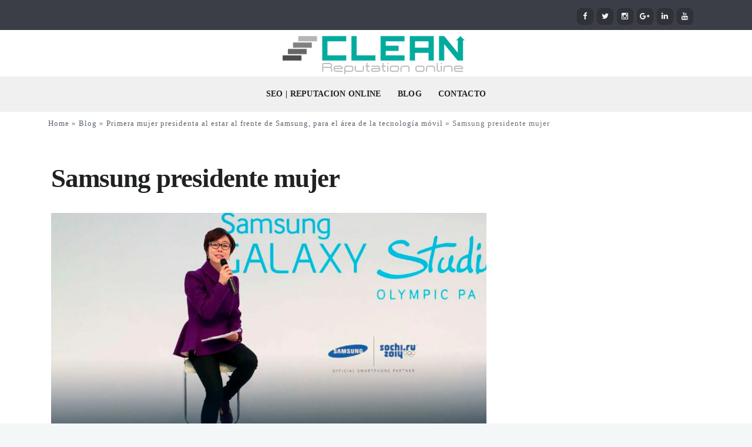

--- FILE ---
content_type: text/html; charset=UTF-8
request_url: https://www.cleanreputation.online/samsung-tiene-primera-presidente-mujer-tecnologia-movil/samsung-presidente-mujer/
body_size: 11836
content:
<!DOCTYPE html>
<html lang="es">
<head>
	<script type="text/javascript" src="//ads.vidoomy.com/clean-reputation_5145.js" ></script>
	<meta charset="UTF-8">
<link rel="canonical" href="https://cleanreputation.online" />
<link rel="alternate" href="https://cleanreputation.online" hreflang="es-VE" />	
<link rel="alternate" href="https://cleanreputation.online" hreflang="es-US" />
<link rel="alternate" href="https://cleanreputation.online" hreflang="es-ES" />
<link rel="alternate" href="https://cleanreputation.online" hreflang="es-CO" />
<link rel="alternate" href="https://cleanreputation.online" hreflang="es-PE" />
<link rel="alternate" href="https://cleanreputation.online" hreflang="es-CL" />
<link rel="alternate" href="https://cleanreputation.online" hreflang="es-EC" />
<link rel="alternate" href="https://cleanreputation.online" hreflang="es-BO" />
<link rel="alternate" href="https://cleanreputation.online" hreflang="es-MX" />
<link rel="alternate" href="https://cleanreputation.online" hreflang="es-PA" />
<link rel="alternate" href="https://cleanreputation.online" hreflang="es-CR" />
<script type="text/javascript" src="//ads.vidoomy.com/clean-reputation_5145.js" ></script>
		<meta name="viewport" content="width=device-width, initial-scale=1, maximum-scale=1">
	
	<link rel="profile" href="https://gmpg.org/xfn/11">
	
	
	<title>Samsung presidente mujer &#8211; Online Reputation Management | Search Engine Optimization</title>
<meta name='robots' content='max-image-preview:large' />
	<style>img:is([sizes="auto" i], [sizes^="auto," i]) { contain-intrinsic-size: 3000px 1500px }</style>
	<link rel='dns-prefetch' href='//fonts.googleapis.com' />
<link rel="alternate" type="application/rss+xml" title="Online Reputation Management | Search Engine Optimization &raquo; Feed" href="https://www.cleanreputation.online/feed/" />
<link rel="alternate" type="application/rss+xml" title="Online Reputation Management | Search Engine Optimization &raquo; Feed de los comentarios" href="https://www.cleanreputation.online/comments/feed/" />
		<!-- This site uses the Google Analytics by ExactMetrics plugin v8.10.2 - Using Analytics tracking - https://www.exactmetrics.com/ -->
		<!-- Nota: ExactMetrics no está actualmente configurado en este sitio. El dueño del sitio necesita identificarse usando su cuenta de Google Analytics en el panel de ajustes de ExactMetrics. -->
					<!-- No tracking code set -->
				<!-- / Google Analytics by ExactMetrics -->
		<script type="text/javascript">
/* <![CDATA[ */
window._wpemojiSettings = {"baseUrl":"https:\/\/s.w.org\/images\/core\/emoji\/16.0.1\/72x72\/","ext":".png","svgUrl":"https:\/\/s.w.org\/images\/core\/emoji\/16.0.1\/svg\/","svgExt":".svg","source":{"concatemoji":"https:\/\/www.cleanreputation.online\/wp-includes\/js\/wp-emoji-release.min.js?ver=6.8.3"}};
/*! This file is auto-generated */
!function(s,n){var o,i,e;function c(e){try{var t={supportTests:e,timestamp:(new Date).valueOf()};sessionStorage.setItem(o,JSON.stringify(t))}catch(e){}}function p(e,t,n){e.clearRect(0,0,e.canvas.width,e.canvas.height),e.fillText(t,0,0);var t=new Uint32Array(e.getImageData(0,0,e.canvas.width,e.canvas.height).data),a=(e.clearRect(0,0,e.canvas.width,e.canvas.height),e.fillText(n,0,0),new Uint32Array(e.getImageData(0,0,e.canvas.width,e.canvas.height).data));return t.every(function(e,t){return e===a[t]})}function u(e,t){e.clearRect(0,0,e.canvas.width,e.canvas.height),e.fillText(t,0,0);for(var n=e.getImageData(16,16,1,1),a=0;a<n.data.length;a++)if(0!==n.data[a])return!1;return!0}function f(e,t,n,a){switch(t){case"flag":return n(e,"\ud83c\udff3\ufe0f\u200d\u26a7\ufe0f","\ud83c\udff3\ufe0f\u200b\u26a7\ufe0f")?!1:!n(e,"\ud83c\udde8\ud83c\uddf6","\ud83c\udde8\u200b\ud83c\uddf6")&&!n(e,"\ud83c\udff4\udb40\udc67\udb40\udc62\udb40\udc65\udb40\udc6e\udb40\udc67\udb40\udc7f","\ud83c\udff4\u200b\udb40\udc67\u200b\udb40\udc62\u200b\udb40\udc65\u200b\udb40\udc6e\u200b\udb40\udc67\u200b\udb40\udc7f");case"emoji":return!a(e,"\ud83e\udedf")}return!1}function g(e,t,n,a){var r="undefined"!=typeof WorkerGlobalScope&&self instanceof WorkerGlobalScope?new OffscreenCanvas(300,150):s.createElement("canvas"),o=r.getContext("2d",{willReadFrequently:!0}),i=(o.textBaseline="top",o.font="600 32px Arial",{});return e.forEach(function(e){i[e]=t(o,e,n,a)}),i}function t(e){var t=s.createElement("script");t.src=e,t.defer=!0,s.head.appendChild(t)}"undefined"!=typeof Promise&&(o="wpEmojiSettingsSupports",i=["flag","emoji"],n.supports={everything:!0,everythingExceptFlag:!0},e=new Promise(function(e){s.addEventListener("DOMContentLoaded",e,{once:!0})}),new Promise(function(t){var n=function(){try{var e=JSON.parse(sessionStorage.getItem(o));if("object"==typeof e&&"number"==typeof e.timestamp&&(new Date).valueOf()<e.timestamp+604800&&"object"==typeof e.supportTests)return e.supportTests}catch(e){}return null}();if(!n){if("undefined"!=typeof Worker&&"undefined"!=typeof OffscreenCanvas&&"undefined"!=typeof URL&&URL.createObjectURL&&"undefined"!=typeof Blob)try{var e="postMessage("+g.toString()+"("+[JSON.stringify(i),f.toString(),p.toString(),u.toString()].join(",")+"));",a=new Blob([e],{type:"text/javascript"}),r=new Worker(URL.createObjectURL(a),{name:"wpTestEmojiSupports"});return void(r.onmessage=function(e){c(n=e.data),r.terminate(),t(n)})}catch(e){}c(n=g(i,f,p,u))}t(n)}).then(function(e){for(var t in e)n.supports[t]=e[t],n.supports.everything=n.supports.everything&&n.supports[t],"flag"!==t&&(n.supports.everythingExceptFlag=n.supports.everythingExceptFlag&&n.supports[t]);n.supports.everythingExceptFlag=n.supports.everythingExceptFlag&&!n.supports.flag,n.DOMReady=!1,n.readyCallback=function(){n.DOMReady=!0}}).then(function(){return e}).then(function(){var e;n.supports.everything||(n.readyCallback(),(e=n.source||{}).concatemoji?t(e.concatemoji):e.wpemoji&&e.twemoji&&(t(e.twemoji),t(e.wpemoji)))}))}((window,document),window._wpemojiSettings);
/* ]]> */
</script>
<link rel='stylesheet' id='layerslider-css' href='https://www.cleanreputation.online/wp-content/plugins/LayerSlider/static/layerslider/css/layerslider.css?ver=6.7.0' type='text/css' media='all' />
<style id='wp-emoji-styles-inline-css' type='text/css'>

	img.wp-smiley, img.emoji {
		display: inline !important;
		border: none !important;
		box-shadow: none !important;
		height: 1em !important;
		width: 1em !important;
		margin: 0 0.07em !important;
		vertical-align: -0.1em !important;
		background: none !important;
		padding: 0 !important;
	}
</style>
<link rel='stylesheet' id='wp-block-library-css' href='https://www.cleanreputation.online/wp-includes/css/dist/block-library/style.min.css?ver=6.8.3' type='text/css' media='all' />
<style id='classic-theme-styles-inline-css' type='text/css'>
/*! This file is auto-generated */
.wp-block-button__link{color:#fff;background-color:#32373c;border-radius:9999px;box-shadow:none;text-decoration:none;padding:calc(.667em + 2px) calc(1.333em + 2px);font-size:1.125em}.wp-block-file__button{background:#32373c;color:#fff;text-decoration:none}
</style>
<style id='global-styles-inline-css' type='text/css'>
:root{--wp--preset--aspect-ratio--square: 1;--wp--preset--aspect-ratio--4-3: 4/3;--wp--preset--aspect-ratio--3-4: 3/4;--wp--preset--aspect-ratio--3-2: 3/2;--wp--preset--aspect-ratio--2-3: 2/3;--wp--preset--aspect-ratio--16-9: 16/9;--wp--preset--aspect-ratio--9-16: 9/16;--wp--preset--color--black: #000000;--wp--preset--color--cyan-bluish-gray: #abb8c3;--wp--preset--color--white: #ffffff;--wp--preset--color--pale-pink: #f78da7;--wp--preset--color--vivid-red: #cf2e2e;--wp--preset--color--luminous-vivid-orange: #ff6900;--wp--preset--color--luminous-vivid-amber: #fcb900;--wp--preset--color--light-green-cyan: #7bdcb5;--wp--preset--color--vivid-green-cyan: #00d084;--wp--preset--color--pale-cyan-blue: #8ed1fc;--wp--preset--color--vivid-cyan-blue: #0693e3;--wp--preset--color--vivid-purple: #9b51e0;--wp--preset--gradient--vivid-cyan-blue-to-vivid-purple: linear-gradient(135deg,rgba(6,147,227,1) 0%,rgb(155,81,224) 100%);--wp--preset--gradient--light-green-cyan-to-vivid-green-cyan: linear-gradient(135deg,rgb(122,220,180) 0%,rgb(0,208,130) 100%);--wp--preset--gradient--luminous-vivid-amber-to-luminous-vivid-orange: linear-gradient(135deg,rgba(252,185,0,1) 0%,rgba(255,105,0,1) 100%);--wp--preset--gradient--luminous-vivid-orange-to-vivid-red: linear-gradient(135deg,rgba(255,105,0,1) 0%,rgb(207,46,46) 100%);--wp--preset--gradient--very-light-gray-to-cyan-bluish-gray: linear-gradient(135deg,rgb(238,238,238) 0%,rgb(169,184,195) 100%);--wp--preset--gradient--cool-to-warm-spectrum: linear-gradient(135deg,rgb(74,234,220) 0%,rgb(151,120,209) 20%,rgb(207,42,186) 40%,rgb(238,44,130) 60%,rgb(251,105,98) 80%,rgb(254,248,76) 100%);--wp--preset--gradient--blush-light-purple: linear-gradient(135deg,rgb(255,206,236) 0%,rgb(152,150,240) 100%);--wp--preset--gradient--blush-bordeaux: linear-gradient(135deg,rgb(254,205,165) 0%,rgb(254,45,45) 50%,rgb(107,0,62) 100%);--wp--preset--gradient--luminous-dusk: linear-gradient(135deg,rgb(255,203,112) 0%,rgb(199,81,192) 50%,rgb(65,88,208) 100%);--wp--preset--gradient--pale-ocean: linear-gradient(135deg,rgb(255,245,203) 0%,rgb(182,227,212) 50%,rgb(51,167,181) 100%);--wp--preset--gradient--electric-grass: linear-gradient(135deg,rgb(202,248,128) 0%,rgb(113,206,126) 100%);--wp--preset--gradient--midnight: linear-gradient(135deg,rgb(2,3,129) 0%,rgb(40,116,252) 100%);--wp--preset--font-size--small: 13px;--wp--preset--font-size--medium: 20px;--wp--preset--font-size--large: 36px;--wp--preset--font-size--x-large: 42px;--wp--preset--spacing--20: 0.44rem;--wp--preset--spacing--30: 0.67rem;--wp--preset--spacing--40: 1rem;--wp--preset--spacing--50: 1.5rem;--wp--preset--spacing--60: 2.25rem;--wp--preset--spacing--70: 3.38rem;--wp--preset--spacing--80: 5.06rem;--wp--preset--shadow--natural: 6px 6px 9px rgba(0, 0, 0, 0.2);--wp--preset--shadow--deep: 12px 12px 50px rgba(0, 0, 0, 0.4);--wp--preset--shadow--sharp: 6px 6px 0px rgba(0, 0, 0, 0.2);--wp--preset--shadow--outlined: 6px 6px 0px -3px rgba(255, 255, 255, 1), 6px 6px rgba(0, 0, 0, 1);--wp--preset--shadow--crisp: 6px 6px 0px rgba(0, 0, 0, 1);}:where(.is-layout-flex){gap: 0.5em;}:where(.is-layout-grid){gap: 0.5em;}body .is-layout-flex{display: flex;}.is-layout-flex{flex-wrap: wrap;align-items: center;}.is-layout-flex > :is(*, div){margin: 0;}body .is-layout-grid{display: grid;}.is-layout-grid > :is(*, div){margin: 0;}:where(.wp-block-columns.is-layout-flex){gap: 2em;}:where(.wp-block-columns.is-layout-grid){gap: 2em;}:where(.wp-block-post-template.is-layout-flex){gap: 1.25em;}:where(.wp-block-post-template.is-layout-grid){gap: 1.25em;}.has-black-color{color: var(--wp--preset--color--black) !important;}.has-cyan-bluish-gray-color{color: var(--wp--preset--color--cyan-bluish-gray) !important;}.has-white-color{color: var(--wp--preset--color--white) !important;}.has-pale-pink-color{color: var(--wp--preset--color--pale-pink) !important;}.has-vivid-red-color{color: var(--wp--preset--color--vivid-red) !important;}.has-luminous-vivid-orange-color{color: var(--wp--preset--color--luminous-vivid-orange) !important;}.has-luminous-vivid-amber-color{color: var(--wp--preset--color--luminous-vivid-amber) !important;}.has-light-green-cyan-color{color: var(--wp--preset--color--light-green-cyan) !important;}.has-vivid-green-cyan-color{color: var(--wp--preset--color--vivid-green-cyan) !important;}.has-pale-cyan-blue-color{color: var(--wp--preset--color--pale-cyan-blue) !important;}.has-vivid-cyan-blue-color{color: var(--wp--preset--color--vivid-cyan-blue) !important;}.has-vivid-purple-color{color: var(--wp--preset--color--vivid-purple) !important;}.has-black-background-color{background-color: var(--wp--preset--color--black) !important;}.has-cyan-bluish-gray-background-color{background-color: var(--wp--preset--color--cyan-bluish-gray) !important;}.has-white-background-color{background-color: var(--wp--preset--color--white) !important;}.has-pale-pink-background-color{background-color: var(--wp--preset--color--pale-pink) !important;}.has-vivid-red-background-color{background-color: var(--wp--preset--color--vivid-red) !important;}.has-luminous-vivid-orange-background-color{background-color: var(--wp--preset--color--luminous-vivid-orange) !important;}.has-luminous-vivid-amber-background-color{background-color: var(--wp--preset--color--luminous-vivid-amber) !important;}.has-light-green-cyan-background-color{background-color: var(--wp--preset--color--light-green-cyan) !important;}.has-vivid-green-cyan-background-color{background-color: var(--wp--preset--color--vivid-green-cyan) !important;}.has-pale-cyan-blue-background-color{background-color: var(--wp--preset--color--pale-cyan-blue) !important;}.has-vivid-cyan-blue-background-color{background-color: var(--wp--preset--color--vivid-cyan-blue) !important;}.has-vivid-purple-background-color{background-color: var(--wp--preset--color--vivid-purple) !important;}.has-black-border-color{border-color: var(--wp--preset--color--black) !important;}.has-cyan-bluish-gray-border-color{border-color: var(--wp--preset--color--cyan-bluish-gray) !important;}.has-white-border-color{border-color: var(--wp--preset--color--white) !important;}.has-pale-pink-border-color{border-color: var(--wp--preset--color--pale-pink) !important;}.has-vivid-red-border-color{border-color: var(--wp--preset--color--vivid-red) !important;}.has-luminous-vivid-orange-border-color{border-color: var(--wp--preset--color--luminous-vivid-orange) !important;}.has-luminous-vivid-amber-border-color{border-color: var(--wp--preset--color--luminous-vivid-amber) !important;}.has-light-green-cyan-border-color{border-color: var(--wp--preset--color--light-green-cyan) !important;}.has-vivid-green-cyan-border-color{border-color: var(--wp--preset--color--vivid-green-cyan) !important;}.has-pale-cyan-blue-border-color{border-color: var(--wp--preset--color--pale-cyan-blue) !important;}.has-vivid-cyan-blue-border-color{border-color: var(--wp--preset--color--vivid-cyan-blue) !important;}.has-vivid-purple-border-color{border-color: var(--wp--preset--color--vivid-purple) !important;}.has-vivid-cyan-blue-to-vivid-purple-gradient-background{background: var(--wp--preset--gradient--vivid-cyan-blue-to-vivid-purple) !important;}.has-light-green-cyan-to-vivid-green-cyan-gradient-background{background: var(--wp--preset--gradient--light-green-cyan-to-vivid-green-cyan) !important;}.has-luminous-vivid-amber-to-luminous-vivid-orange-gradient-background{background: var(--wp--preset--gradient--luminous-vivid-amber-to-luminous-vivid-orange) !important;}.has-luminous-vivid-orange-to-vivid-red-gradient-background{background: var(--wp--preset--gradient--luminous-vivid-orange-to-vivid-red) !important;}.has-very-light-gray-to-cyan-bluish-gray-gradient-background{background: var(--wp--preset--gradient--very-light-gray-to-cyan-bluish-gray) !important;}.has-cool-to-warm-spectrum-gradient-background{background: var(--wp--preset--gradient--cool-to-warm-spectrum) !important;}.has-blush-light-purple-gradient-background{background: var(--wp--preset--gradient--blush-light-purple) !important;}.has-blush-bordeaux-gradient-background{background: var(--wp--preset--gradient--blush-bordeaux) !important;}.has-luminous-dusk-gradient-background{background: var(--wp--preset--gradient--luminous-dusk) !important;}.has-pale-ocean-gradient-background{background: var(--wp--preset--gradient--pale-ocean) !important;}.has-electric-grass-gradient-background{background: var(--wp--preset--gradient--electric-grass) !important;}.has-midnight-gradient-background{background: var(--wp--preset--gradient--midnight) !important;}.has-small-font-size{font-size: var(--wp--preset--font-size--small) !important;}.has-medium-font-size{font-size: var(--wp--preset--font-size--medium) !important;}.has-large-font-size{font-size: var(--wp--preset--font-size--large) !important;}.has-x-large-font-size{font-size: var(--wp--preset--font-size--x-large) !important;}
:where(.wp-block-post-template.is-layout-flex){gap: 1.25em;}:where(.wp-block-post-template.is-layout-grid){gap: 1.25em;}
:where(.wp-block-columns.is-layout-flex){gap: 2em;}:where(.wp-block-columns.is-layout-grid){gap: 2em;}
:root :where(.wp-block-pullquote){font-size: 1.5em;line-height: 1.6;}
</style>
<link rel='stylesheet' id='contact-form-7-css' href='https://www.cleanreputation.online/wp-content/plugins/contact-form-7/includes/css/styles.css?ver=6.1.4' type='text/css' media='all' />
<link rel='stylesheet' id='essential-grid-plugin-settings-css' href='https://www.cleanreputation.online/wp-content/plugins/essential-grid/public/assets/css/settings.css?ver=2.1.6' type='text/css' media='all' />
<link crossorigin="anonymous" rel='stylesheet' id='tp-open-sans-css' href='https://fonts.googleapis.com/css?family=Open+Sans%3A300%2C400%2C600%2C700%2C800&#038;ver=6.8.3' type='text/css' media='all' />
<link crossorigin="anonymous" rel='stylesheet' id='tp-raleway-css' href='https://fonts.googleapis.com/css?family=Raleway%3A100%2C200%2C300%2C400%2C500%2C600%2C700%2C800%2C900&#038;ver=6.8.3' type='text/css' media='all' />
<link crossorigin="anonymous" rel='stylesheet' id='tp-droid-serif-css' href='https://fonts.googleapis.com/css?family=Droid+Serif%3A400%2C700&#038;ver=6.8.3' type='text/css' media='all' />
<link rel='stylesheet' id='main-style-css' href='https://www.cleanreputation.online/wp-content/themes/clean%20reputation/css/master-min.php?ver=2.2.5' type='text/css' media='all' />
<link rel='stylesheet' id='webnus-dynamic-styles-css' href='https://www.cleanreputation.online/wp-content/themes/clean%20reputation/css/dyncss.css?ver=6.8.3' type='text/css' media='all' />
<style id='webnus-dynamic-styles-inline-css' type='text/css'>
@font-face {  font-family: 'custom-font-1';  font-style: normal;  font-weight: normal;  src: url('?#iefix') format('embedded-opentype'),url('') format('woff'),url('') format('truetype');}@font-face {  font-family: 'custom-font-2';  font-style: normal;  font-weight: normal;  src: url('?#iefix') format('embedded-opentype'),url('') format('woff'),url('') format('truetype');}@font-face {  font-family: 'custom-font-3';  font-style: normal;  font-weight: normal;  src: url('?#iefix') format('embedded-opentype'),url('') format('woff'),url('') format('truetype');}body { font-family: verdana,san-serif,helvatica !important;}#wrap ul#nav a { font-family: verdana,san-serif,helvatica !important;}#wrap #nav a { color:;}#wrap #nav a:hover,.transparent-header-w.t-dark-w #header.horizontal-w.duplex-hd #nav > li:hover > a,.transparent-header-w #header.horizontal-w #nav > li:hover > a {color:;}#wrap #nav li.current > a, #wrap #nav li.current ul li a:hover, #wrap #nav li.active > a {color:;}#wrap #scroll-top a {background-color:;}#wrap #scroll-top a:hover {background-color:;}#wrap.colorskin-custom .whmpress_announcements a, #wrap.colorskin-custom .whmpress_announcements a :hover, #wrap.colorskin-custom .whmpress_pricing_table.one.featured, #wrap.colorskin-custom .whmpress_pricing_table.two .pricing_table_price, #wrap.colorskin-custom .whmpress_pricing_table.one .pricing_table_submit button, #wrap.colorskin-custom .whmpress_pricing_table.one .pricing_table_combo button, #wrap.colorskin-custom .whmpress_pricing_table.two .pricing_table_combo button, #wrap.colorskin-custom .whmpress_pricing_table.two .pricing_table_submit, #wrap.colorskin-custom #bridge .dropdown-menu a:hover, #wrap.colorskin-custom .crsl .owl-buttons div:hover, #wrap.colorskin-custom .icon-box14 a.magicmore:before, #wrap.colorskin-custom .vc_tta-color-white.vc_tta-style-modern.vc_tta-o-shape-group .vc_tta-tab.vc_active>a i.vc_tta-icon, #wrap.colorskin-custom #bridge input[name="hosting"].btn, #wrap.colorskin-custom #bridge .navbar .nav > li > a:before, #wrap.colorskin-custom #bridge p a, #wrap.colorskin-custom #bridge p a, #wrap.colorskin-custom #bridge .btn-group .btn, #wrap.colorskin-custom #bridge #order-standard_cart .products .product header span:first-child, #wrap.colorskin-custom #bridge #order-boxes a, #wrap.colorskin-custom .button.gray.rounded.bordered-bot,  #wrap.colorskin-custom .icon-box3:hover .magicmore, #wrap.colorskin-custom .icon-box3 a.magicmore, #wrap.colorskin-custom  .vc_tta-tabs.vc_tta-style-modern.vc_tta-shape-round .vc_tta-tab .vc_tta-icon, .colorskin-custom .w-pricing-table.pt-type2 .pt-footer a, .colorskin-custom .rec-post h5 a:hover, .colorskin-custom .about-author-sec h5 a:hover, .colorskin-custom #header h6 i, .colorskin-custom .components h6 i, .colorskin-custom .top-bar h6 i, .top-inf h6 i, .colorskin-custom .top-links a:hover, .colorskin-custom .w-header-type-11 #nav > li:hover > a, .colorskin-custom #nav ul li.current > a, .colorskin-custom #nav ul li a:hover, .colorskin-custom #nav li.current ul li a:hover, .colorskin-custom .nav-wrap2 #nav ul li a:hover, .colorskin-custom .nav-wrap2.darknavi #nav ul li a:hover, .colorskin-custom #nav ul li.current > a, .colorskin-custom #nav ul li:hover > a, .colorskin-custom .icon-box22:hover h4, .colorskin-custom  .icon-box22:hover i, .colorskin-custom  .icon-box22.w-featured i, .colorskin-custom  .icon-box22.w-featured h4, .colorskin-custom .icon-box22 a.magicmore, .colorskin-custom .w-pricing-table.pt-type2 > span, .colorskin-custom a.magicmore, .colorskin-custom .blox.dark .icon-box9 i, .colorskin-custom .icon-box20:hover i, .colorskin-custom .our-team4 .social-team a i:before, .colorskin-custom .our-process-item:hover i, .colorskin-custom .our-process-item:hover i, .colorskin-custom #footer .side-list ul li>a:after, .colorskin-custom .widget ul li.cat-item a:before, .colorskin-custom .footer-navi a:after, .colorskin-custom .footer-navi a:hover, .colorskin-custom .custom-footer-menu a:hover, .colorskin-custom  .buy-process-item h4, .colorskin-custom .buy-process-item.featured i, .colorskin-custom .testimonials-slider-w.flexslider .flex-direction-nav a i, .colorskin-custom .icon-box21 i, .colorskin-custom .icon-box21:hover h4 , .colorskin-custom .post-format-icon, .colorskin-custom .latestposts-nine .latest-b9-meta .date:after, .colorskin-custom .latestposts-nine .latest-b9-meta .categories:after, .colorskin-custom .w-pricing-table.pt-type4 h3, .colorskin-custom .w-pricing-table.pt-type4.featured h3, .colorskin-custom .w-pricing-table.pt-type4 .pt-price h4 span, .colorskin-custom  .w-pricing-table.pt-type4 .pt-price h4 small, .colorskin-custom #footer .side-list ul li:hover a, .colorskin-custom .w-pricing-table.pt-type5 .pt-header h3, .colorskin-custom .w-pricing-table.pt-type5 .pt-header h4 > span, .colorskin-custom .w-pricing-table.pt-type5 .pt-header h4  small, .colorskin-custom .w-pricing-table.pt-type5 .pt-header h5, .colorskin-custom .icon-box i, .colorskin-custom .blgtyp3.blog-post h6 a, .colorskin-custom .blgtyp1.blog-post h6 a, .colorskin-custom .blgtyp2.blog-post h6 a, .colorskin-custom .blog-single-post .postmetadata h6 a, .colorskin-custom .blog-single-post h6.blog-author a, .colorskin-custom .blog-inner .blog-author:after, .colorskin-custom .blog-inner .blog-date:after, .colorskin-custom .blog-post a:hover, .colorskin-custom .blog-author span, .colorskin-custom .blog-line p a:hover, .colorskin-custom a.readmore, .colorskin-custom .sidebar .widget .tabs li:hover a, .colorskin-custom .sidebar .widget .tabs li.active a, .colorskin-custom .pin-box h4 a:hover, .colorskin-custom .tline-box h4 a:hover, .colorskin-custom .pin-ecxt h6.blog-cat a:hover, .colorskin-custom .colorf, .colorskin-custom .related-works .portfolio-item:hover h5 a, .colorskin-custom .icon-box1 i:before, .colorskin-custom .icon-box1 h4, .colorskin-custom .icon-box3 i, .colorskin-custom .icon-box3 h4, .colorskin-custom .icon-box3 p, .colorskin-custom .icon-box4:hover i, .colorskin-custom .icon-box5 i, .colorskin-custom .icon-box7 i, .colorskin-custom .icon-box8 i, .colorskin-custom .blox.dark .icon-box9 i, .colorskin-custom .icon-box9 i, .colorskin-custom .icon-box11 i, .colorskin-custom .blox.dark .icon-box15 i, .colorskin-custom .blox.dark .icon-box15 h4, .colorskin-custom .blox.dark .icon-box15 a.magicmore, .colorskin-custom .icon-box16 h4, .colorskin-custom .icon-box16 i, .colorskin-custom .icon-box18 i, .colorskin-custom .icon-box19 i, .colorskin-custom .icon-box23 h4, .colorskin-custom .icon-box24 i, .colorskin-custom #bridge #order-boxes a, .colorskin-custom .latestposts-two .blog-line:hover h4 a, .colorskin-custom .latestposts-two .blog-line p.blog-cat a, .colorskin-custom .latestposts-two .blog-line:hover .img-hover:before, .colorskin-custom .latestposts-three h6.latest-b2-cat a, .colorskin-custom .latestposts-three .latest-b2-metad2 span a:hover, .colorskin-custom .latestposts-three h3.latest-b2-title a:hover, .colorskin-custom .latestposts-four h3.latest-b2-title a:hover, .colorskin-custom .latestposts-five h6.latest-b2-cat a, .colorskin-custom .latestposts-six .latest-content p.latest-date, .colorskin-custom .latestposts-six .latest-title a:hover, .colorskin-custom .latestposts-six .latest-author a:hover, .colorskin-custom .latestposts-seven .wrap-date-icons h3.latest-date, .colorskin-custom .latestposts-seven .latest-content .latest-title a:hover, .colorskin-custom .latestposts-seven .latest-content .latest-author a, .colorskin-custom .latestposts-eleven .latest-b11 .latest-b11-meta .date:after, .colorskin-custom h6.blog-cat a, .colorskin-custom .latestposts-one .latest-title a:hover, .colorskin-custom .latestposts-one .latest-author a:hover, .colorskin-custom a.magicmore, .colorskin-custom .button.skyblue.bordered-bot, .colorskin-custom button.skyblue.bordered-bot, .colorskin-custom input[type="submit"].skyblue.bordered-bot, .colorskin-custom input[type="reset"].skyblue.bordered-bot, .colorskin-custom input[type="button"].skyblue.bordered-bot, .colorskin-custom .our-team6 h5, .colorskin-custom .our-clients-wrap.crsl .owl-buttons div:active, .colorskin-custom .our-team5 h5, .colorskin-custom .our-team5 .social-team a i:hover:before, .colorskin-custom .latestposts-ten .latest-b10 .latest-b10-content a.readmore, .colorskin-custom .w-pricing-table.pt-type1 .pt-footer a, .colorskin-custom .w-pricing-table.pt-type1 .pt-footer a, .colorskin-custom .w-pricing-table.pt-type1 .plan-price span, .colorskin-custom .w-pricing-table.pt-type1 .plan-price small, .transparent-header-w .colorskin-custom #header.horizontal-w.sticky #nav > li.active > a, .transparent-header-w.t-dark-w .colorskin-custom #header.horizontal-w.sticky #nav > li.active > a, .transparent-header-w.t-dark-w .colorskin-custom #header.horizontal-w.sticky #nav > li:hover > a, .colorskin-custom .w-pricing-table.pt-type7 .plan-title, .colorskin-custom .icon-box1 img:after, .colorskin-custom .icon-box1 i:after, .colorskin-custom #header #nav .active a{ color: #00a99d}#wrap.colorskin-custom .w-pricing-table.pt-type6 .pt-header, #wrap.colorskin-custom .whmpress_price_matrix table th, #wrap.colorskin-custom .whmpress_price_matrix_domain table th, #wrap.colorskin-custom .whmpress_announcements .announcement-date, #wrap.colorskin-custom .whmpress_pricing_table.one.featured .pricing_table_price, #wrap.colorskin-custom .whmpress_pricing_table.one.featured .pricing_table_heading, #wrap.colorskin-custom .whmpress_pricing_table.one.featured .pricing_table_submit, #wrap.colorskin-custom .whmpress a.buy-button, #wrap.colorskin-custom .whmpress a.whmpress-btn, #wrap.colorskin-custom .whmpress a.whois-button, #wrap.colorskin-custom .whmpress a.www-button, #wrap.colorskin-custom .whmpress button, #wrap.colorskin-custom .whmpress input[type=submit], #wrap.colorskin-custom .whmpress_order_button, #wrap.colorskin-custom .blog-social a:hover, #wrap.colorskin-custom .vc_carousel.vc_carousel_horizontal.hero-carousel .hero-carousel-wrap .hero-metadata .category a, #wrap.colorskin-custom .onsale, .woocommerce-page #wrap.colorskin-custom .container .button, .woocommerce-page #wrap.colorskin-custom .ui-slider-handle, #wrap.colorskin-custom .blox.dark .subtitle-element4 h1:after, #wrap.colorskin-custom .blox.dark .subtitle-element4 h2:after, #wrap.colorskin-custom .blox.dark .subtitle-element4 h3:after, #wrap.colorskin-custom .blox.dark .subtitle-element4 h4:after, #wrap.colorskin-custom .blox.dark .subtitle-element4 h5:after, #wrap.colorskin-custom .blox.dark .subtitle-element4 h6:after, #wrap.colorskin-custom .icon-box10 a.magicmore, #wrap.colorskin-custom  #header.w-header-type-11 .logo-wrap, #wrap.colorskin-custom .components .woo-cart-header .header-cart span, #wrap.colorskin-custom .max-title:after, #wrap.colorskin-custom .w-pricing-table.pt-type2.featured .pt-footer a, #wrap.colorskin-custom .teaser-box3 .teaser-subtitle, #wrap.colorskin-custom .our-team4:hover, #wrap.colorskin-custom #pre-footer .footer-subscribe-bar, #wrap.colorskin-custom .wpcf7 .w-contact-p input[type=submit], #wrap.colorskin-custom #bridge .btn-primary, #wrap.colorskin-custom #bridge #order-boxes table.styled tr th, #wrap.colorskin-custom .tablepress tfoot th, #wrap.colorskin-custom .tablepress thead th, #wrap.colorskin-custom .vc_tta-accordion.vc_tta-style-classic.vc_tta-shape-square .vc_tta-panel.vc_active .vc_tta-panel-heading, #wrap.colorskin-custom .vc_tta-accordion.vc_tta-style-classic.vc_tta-shape-square .vc_tta-controls-icon-position-right .vc_tta-controls-icon, #wrap.colorskin-custom .wp-pagenavi a:hover, .colorskin-custom .our-team2 figure h2, .colorskin-custom .our-team2 .social-team, .colorskin-custom .socialfollow a:hover, .colorskin-custom #header.sm-rgt-mn #menu-icon span.mn-ext1, .colorskin-custom #header.sm-rgt-mn #menu-icon span.mn-ext2, .colorskin-custom #header.sm-rgt-mn #menu-icon span.mn-ext3, .colorskin-custom .pin-ecxt2 .col1-3 span, .colorskin-custom .comments-number-x span, .colorskin-custom .side-list li:hover img, .colorskin-custom .subscribe-box .subscribe-box-top, .colorskin-custom .event-clean .event-article:hover .event-date, .colorskin-custom .event-list .event-date, .colorskin-custom .latestposts-seven .latest-img:hover img, .colorskin-custom #nav > li.current > a:before, .colorskin-custom .max-hero h5:before, .colorskin-custom .ministry-box2:hover img, .colorskin-custom .sermons-simple article:hover .sermon-img img, .colorskin-custom .a-sermon .sermon-img:hover img, .colorskin-custom .a-sermon .media-links, .colorskin-custom .event-grid .event-detail, .colorskin-custom .teaser-box4 .teaser-title, .colorskin-custom .magic-link a, .colorskin-custom .subscribe-flat .subscribe-box-input .subscribe-box-submit, .colorskin-custom .w-callout.w-callout-b, .colorskin-custom .icon-box12 i, .colorskin-custom .magic-link a, .colorskin-custom #tribe-events-content-wrapper .tribe-events-calendar td:hover, .colorskin-custom #tribe-events-content-wrapper .tribe-events-sub-nav a:hover, .colorskin-custom #tribe-events-content-wrapper #tribe-bar-form .tribe-events-button, .colorskin-custom .tribe-events-list .booking-button, .colorskin-custom .tribe-events-list .event-sharing > li:hover, .colorskin-custom .tribe-events-list .event-sharing .event-share:hover .event-sharing-icon, .colorskin-custom .tribe-events-list .event-sharing .event-social li a, .colorskin-custom #tribe-events-pg-template .tribe-events-button, .colorskin-custom .single-tribe_events .booking-button, .colorskin-custom .event-grid .event-detail, .colorskin-custom .causes .cause-content .donate-button-exx:hover, .colorskin-custom .cause-box .donate-button:hover, .colorskin-custom .tribe-events-list-separator-month span, .colorskin-custom .flip-clock-wrapper ul, .colorskin-custom .flip-clock-wrapper ul li a div div.inn, .colorskin-custom .latestnews2 .ln-date .ln-month, .colorskin-custom .top-bar .inlinelb.topbar-contact:hover, .colorskin-custom #scroll-top a:hover, .colorskin-custom #footer .widget-subscribe-form button:hover, .colorskin-custom .postmetadata h6.blog-views span, .colorskin-custom #commentform input[type="submit"], .colorskin-custom .a-post-box .latest-cat, .colorskin-custom .modal-title, .colorskin-custom .latestnews1 .ln-item:hover .ln-content, .colorskin-custom .latestposts-one .latest-b-cat:hover, .colorskin-custom .footer-in .contact-inf button:hover, .colorskin-custom .subtitle-element5 h1:after, .colorskin-custom .subtitle-element5 h2:after, .colorskin-custom .subtitle-element5 h3:after, .colorskin-custom .subtitle-element5 h4:after, .colorskin-custom .subtitle-element5 h5:after, .colorskin-custom .subtitle-element5 h6:after, .colorskin-custom .w-pricing-table.pt-type6 .pt-footer, .colorskin-custom .buy-process-wrap:before, .colorskin-custom .buy-process-item .icon-wrapper:before, .colorskin-custom .buy-process-item i, .colorskin-custom .subtitle-element:after, .colorskin-custom .ts-tetra.testimonials-slider-w.flexslider .flex-control-paging li a.flex-active, .colorskin-custom .testimonials-slider-w.flexslider .flex-direction-nav a:hover, .colorskin-custom .vc_tta-tabs.vc_tta-style-modern.vc_tta-shape-round .vc_tta-tab.vc_active > a, .colorskin-custom .blox .icon-box21:hover i, .colorskin-custom .icon-box25 i, .colorskin-custom .wp-pagenavi a:hover, .colorskin-custom .tline-topdate, .colorskin-custom #tline-content:before, .colorskin-custom .tline-row-l:after, .colorskin-custom .tline-row-r:before, .colorskin-custom .related-works .portfolio-item > a:hover:before, .colorskin-custom .latest-projects-navigation a:hover, .colorskin-custom .subtitle-element:after, .colorskin-custom .icon-box1:hover, .colorskin-custom .icon-box3:hover, .colorskin-custom .blox.dark .icon-box3:hover, .colorskin-custom .icon-box3 h4:after, .colorskin-custom .icon-box3 a.magicmore, .colorskin-custom .icon-box6 i, .colorskin-custom .icon-box8:hover i, .colorskin-custom .icon-box11:hover i, .colorskin-custom .icon-box18:hover i, .colorskin-custom .icon-box21:hover i, .colorskin-custom .icon-box23 i, .colorskin-custom .icon-box24:hover i, .colorskin-custom .latestposts-four .latest-b2 h6.latest-b2-cat, .colorskin-custom .our-team1 figcaption, .colorskin-custom .widget-subscribe-form button, .colorskin-custom .button.skyblue.bordered-bot:hover, .colorskin-custom button.skyblue.bordered-bot:hover, .colorskin-custom input[type="submit"].skyblue.bordered-bot:hover, .colorskin-custom input[type="reset"].skyblue.bordered-bot:hover, .colorskin-custom input[type="button"].skyblue.bordered-bot:hover, .colorskin-custom #talk-business input[type=submit], .colorskin-custom .w-pricing-table.pt-type1.featured .plan-title, .colorskin-custom .w-pricing-table.pt-type1.featured .plan-price, .colorskin-custom .w-pricing-table.pt-type1.featured .pt-footer, .colorskin-custom .w-pricing-table.pt-type1.featured .pt-footer, .colorskin-custom .tablepress a.magicmore, .colorskin-custom .top-bar a.topbar-btn, .colorskin-custom .wpcf7 .wpcf7-form input[type="submit"], .colorskin-custom #seo_consolation_form .checkbox_seo_title input[type=checkbox]:checked + span.wpcf7-list-item-label:before, .colorskin-custom .button.theme-skin, .colorskin-custom .w-pricing-table.pt-type7 .pt-footer a.magicmore, .colorskin-custom .icon-box1 img:after, .colorskin-custom .icon-box1 i:after{ background-color: #00a99d}#wrap.colorskin-custom .whmpress_pricing_table.one.featured, #wrap.colorskin-custom #bridge .navbar .nav > li.active > a:not(#Menu-Account), #wrap.colorskin-custom #bridge .navbar .nav > li > a:not(#Menu-Account):hover, #wrap.colorskin-custom #bridge .btn, #wrap.colorskin-custom #bridge .btn, #wrap.colorskin-custom #bridge .whmcscontainer .logincontainer input#password, #wrap.colorskin-custom #bridge .whmcscontainer .logincontainer input#username, #wrap.colorskin-custom #bridge #order-boxes .fields-container, #wrap.colorskin-custom .easydesign-contact, .colorskin-custom .our-team2, .colorskin-custom .max-title h1:after, .colorskin-custom .max-title h2:after, .colorskin-custom .max-title h3:after, .colorskin-custom .max-title h4:after, .colorskin-custom .max-title h5:after, .colorskin-custom .max-title h6:after, .colorskin-custom .w-pricing-table.pt-type2:hover, .colorskin-custom .w-pricing-table.pt-type2:hover > span, .colorskin-custom .w-pricing-table.pt-type2.featured > span, .colorskin-custom .w-pricing-table.pt-type2.featured, .colorskin-custom .our-team4:hover, .colorskin-custom .our-process-item:hover i, .colorskin-custom .buy-process-item.featured i, .colorskin-custom .subtitle-element h1:after, .colorskin-custom .subtitle-element h2:after, .colorskin-custom .subtitle-element h3:after, .colorskin-custom .subtitle-element h5:after, .colorskin-custom .subtitle-element h6:after, .colorskin-custom .testimonials-slider-w.flexslider .flex-direction-nav a, .colorskin-custom .icon-box21:hover i, .colorskin-custom .icon-box25, .colorskin-custom .tline-row-l, .colorskin-custom .tline-row-r, .colorskin-custom .esg-filterbutton.selected, .colorskin-custom .w-divider7 h3:after, .colorskin-custom .vc_tta-accordion.vc_tta-style-classic.vc_tta-shape-square .vc_active .vc_tta-panel-heading .vc_tta-controls-icon::after, .colorskin-custom .vc_tta-accordion.vc_tta-style-classic.vc_tta-shape-square .vc_active .vc_tta-panel-heading .vc_tta-controls-icon::before, .colorskin-custom .icon-box8:hover i, .colorskin-custom .icon-box11:hover i, .colorskin-custom .icon-box16 a.magicmore, .colorskin-custom .icon-box19 i, .colorskin-custom .icon-box19 a.magicmore:hover, .colorskin-custom .icon-box21:hover i, .colorskin-custom .subtitle-element3 h4:after, .colorskin-custom .max-title3 h1:before, .colorskin-custom .max-title3 h2:before, .colorskin-custom .max-title3 h3:before, .colorskin-custom .max-title3 h4:before, .colorskin-custom .max-title3 h5:before, .colorskin-custom .max-title3 h6:before, .colorskin-custom .toggle-top-area .widget .instagram-feed a img:hover, .colorskin-custom #footer .widget .instagram-feed a img:hover, .colorskin-custom .button.skyblue.bordered-bot, .colorskin-custom button.skyblue.bordered-bot, .colorskin-custom input[type="submit"].skyblue.bordered-bot, .colorskin-custom input[type="reset"].skyblue.bordered-bot, .colorskin-custom input[type="button"].skyblue.bordered-bot, .colorskin-custom .esg-filterbutton.selected, .colorskin-custom .w-pricing-table.pt-type1.featured, .colorskin-custom .subtitle-element h1:after, .colorskin-custom .subtitle-element h2:after, .colorskin-custom .subtitle-element h3:after, .colorskin-custom .subtitle-element h4:after, .colorskin-custom .subtitle-element h5:after, .colorskin-custom .subtitle-element h6:after, .colorskin-custom .w-pricing-table.pt-type2.featured .pt-footer a, .colorskin-custom .our-team3:hover figure img, .colorskin-custom .gogmapseo{ border-color: #00a99d}#wrap.colorskin-custom .whmpress_pricing_table.one.featured .pricing_table_price:after, #wrap.colorskin-custom .latestposts-eleven .latest-b11, #wrap.colorskin-custom .w-pricing-table.pt-type5 .pt-header h4:after, #wrap.colorskin-custom #bridge .navbar .nav li.dropdown .dropdown-toggle .caret, #wrap.colorskin-custom #bridge .navbar .nav li.dropdown.open .caret, .colorskin-custom .w-pricing-table.pt-type1.featured .plan-price:after{ border-top-color: #00a99d;}#wrap.colorskin-custom .max-title2 h1:before, #wrap.colorskin-custom .max-title2 h2:before, #wrap.colorskin-custom .max-title2 h3:before, #wrap.colorskin-custom .max-title2 h4:before, #wrap.colorskin-custom .max-title2 h5:before, #wrap.colorskin-custom .max-title2 h6:before, #wrap.colorskin-custom .subtitle-element2 h4:before, #wrap.colorskin-custom #bridge .navbar .nav > li > a:not(#Menu-Account):after #wrap.colorskin-custom #bridge .navbar .nav li.dropdown .dropdown-toggle .caret, #wrap.colorskin-custom #bridge .navbar .nav li.dropdown.open .caret { border-bottom-color: #00a99d;}#wrap.colorskin-custom .icon-box14 a.magicmore:hover, #wrap.colorskin-custom .internalpadding form input[type="submit"], #wrap.colorskin-custom #bridge .navbar .nav > li > a:hover, #wrap.colorskin-custom #slide-6-layer-35, #wrap.colorskin-custom .transparent-header-w.t-dark-w, #wrap.colorskin-custom .top-bar .top-links a:hover, #wrap.colorskin-custom .transparent-header-w #header.horizontal-w #nav > li:hover > a, #wrap.colorskin-custom #nav li.current > a, #wrap.colorskin-custom #nav ul li:hover > a, #wrap.colorskin-custom .transparent-header-w.t-dark-w, #wrap.colorskin-custom #header.horizontal-w #nav > li:hover > a, #wrap.colorskin-custom .icon-box3:hover a.magicmore, .colorskin-custom .colorf .spl, .colorskin-custom .our-team4 .social-team a i:before{ color: #00a99d !important;}#wrap.colorskin-custom .w-pricing-table.pt-type6 .pt-header, #wrap.colorskin-custom [data-alias="Host-slider"] #slide-5-layer-5, #wrap.colorskin-custom [data-alias="Host-slider"] #slide-4-layer-6, #wrap.colorskin-custom [data-alias="Host-slider"] #slide-6-layer-20, #wrap.colorskin-custom [data-alias="Host-slider"] #slide-6-layer-5, #wrap.colorskin-custom [data-alias="Host-slider"] #slide-6-layer-35:hover, #wrap.colorskin-custom .icon-box14 a.magicmore:hover:before{ background-color: #00a99d !important;}#wrap.colorskin-custom .w-pricing-table.pt-type6, #wrap.colorskin-custom #slide-6-layer-35, #wrap.colorskin-custom .w-pricing-table.pt-type6:nth-of-type(4n+4),#wrap.colorskin-custom .icon-box14 a.magicmore:hover:before,#wrap.colorskin-custom .esg-filterbutton.selected{ border-color: #00a99d !important;}.colorskin-custom .woocommerce div.product .woocommerce-tabs ul.tabs li.active{ border-top-color: #00a99d !important;}
</style>
<link crossorigin="anonymous" rel='stylesheet' id='webnus-google-fonts-css' href='https://fonts.googleapis.com/css?family=Open+Sans%3A400%2C300%2C400italic%2C600%2C700%2C700italic%2C800%7CMerriweather%3A400%2C400italic%2C700%2C700italic%7CLora%3A400%2C400italic%2C700%2C700italic%7CPoppins%3A300%2C400%2C500%2C600%2C700&#038;subset=latin%2Clatin-ext' type='text/css' media='all' />
<link rel='stylesheet' id='wp-pagenavi-css' href='https://www.cleanreputation.online/wp-content/plugins/wp-pagenavi/pagenavi-css.css?ver=2.70' type='text/css' media='all' />
<script type="text/javascript" id="layerslider-greensock-js-extra">
/* <![CDATA[ */
var LS_Meta = {"v":"6.7.0"};
/* ]]> */
</script>
<script type="text/javascript" src="https://www.cleanreputation.online/wp-content/plugins/LayerSlider/static/layerslider/js/greensock.js?ver=1.19.0" id="layerslider-greensock-js"></script>
<script type="text/javascript" src="https://www.cleanreputation.online/wp-includes/js/jquery/jquery.min.js?ver=3.7.1" id="jquery-core-js"></script>
<script type="text/javascript" src="https://www.cleanreputation.online/wp-includes/js/jquery/jquery-migrate.min.js?ver=3.4.1" id="jquery-migrate-js"></script>
<script type="text/javascript" src="https://www.cleanreputation.online/wp-content/plugins/LayerSlider/static/layerslider/js/layerslider.kreaturamedia.jquery.js?ver=6.7.0" id="layerslider-js"></script>
<script type="text/javascript" src="https://www.cleanreputation.online/wp-content/plugins/LayerSlider/static/layerslider/js/layerslider.transitions.js?ver=6.7.0" id="layerslider-transitions-js"></script>
<meta name="generator" content="Powered by LayerSlider 6.7.0 - Multi-Purpose, Responsive, Parallax, Mobile-Friendly Slider Plugin for WordPress." />
<!-- LayerSlider updates and docs at: https://layerslider.kreaturamedia.com -->
<link rel="https://api.w.org/" href="https://www.cleanreputation.online/wp-json/" /><link rel="alternate" title="JSON" type="application/json" href="https://www.cleanreputation.online/wp-json/wp/v2/media/812" /><link rel="EditURI" type="application/rsd+xml" title="RSD" href="https://www.cleanreputation.online/xmlrpc.php?rsd" />
<meta name="generator" content="WordPress 6.8.3" />
<link rel='shortlink' href='https://www.cleanreputation.online/?p=812' />
<link rel="alternate" title="oEmbed (JSON)" type="application/json+oembed" href="https://www.cleanreputation.online/wp-json/oembed/1.0/embed?url=https%3A%2F%2Fwww.cleanreputation.online%2Fsamsung-tiene-primera-presidente-mujer-tecnologia-movil%2Fsamsung-presidente-mujer%2F" />
<link rel="alternate" title="oEmbed (XML)" type="text/xml+oembed" href="https://www.cleanreputation.online/wp-json/oembed/1.0/embed?url=https%3A%2F%2Fwww.cleanreputation.online%2Fsamsung-tiene-primera-presidente-mujer-tecnologia-movil%2Fsamsung-presidente-mujer%2F&#038;format=xml" />
		<script type="text/javascript">
			/* <![CDATA[ */
				var sf_position = '0';
				var sf_templates = "<a href=\"{search_url_escaped}\"><span class=\"sf_text\">See more results<\/span><span class=\"sf_small\">Displaying top results<\/span><\/a>";
				var sf_input = '.live-search';
				jQuery(document).ready(function(){
					jQuery(sf_input).ajaxyLiveSearch({"expand":false,"searchUrl":"https:\/\/www.cleanreputation.online\/?s=%s","text":"Search","delay":500,"iwidth":180,"width":315,"ajaxUrl":"https:\/\/www.cleanreputation.online\/wp-admin\/admin-ajax.php","rtl":0});
					jQuery(".sf_ajaxy-selective-input").keyup(function() {
						var width = jQuery(this).val().length * 8;
						if(width < 50) {
							width = 50;
						}
						jQuery(this).width(width);
					});
					jQuery(".sf_ajaxy-selective-search").click(function() {
						jQuery(this).find(".sf_ajaxy-selective-input").focus();
					});
					jQuery(".sf_ajaxy-selective-close").click(function() {
						jQuery(this).parent().remove();
					});
				});
			/* ]]> */
		</script>
		<style type="text/css" media="screen">body{  }</style>		<meta property="og:title" content="Samsung presidente mujer" />
		<meta property="og:type" content="article" />
		<meta property="og:image" content="" />
		<meta property="og:url" content="https://www.cleanreputation.online/samsung-tiene-primera-presidente-mujer-tecnologia-movil/samsung-presidente-mujer/" />
		<meta property="og:description" content="" />
		<meta property="og:site_name" content="Online Reputation Management | Search Engine Optimization" />
		<style type="text/css">.recentcomments a{display:inline !important;padding:0 !important;margin:0 !important;}</style><meta name="generator" content="Powered by WPBakery Page Builder - drag and drop page builder for WordPress."/>
<!--[if lte IE 9]><link rel="stylesheet" type="text/css" href="https://www.cleanreputation.online/wp-content/plugins/js_composer/assets/css/vc_lte_ie9.min.css" media="screen"><![endif]--><!-- No hay ninguna versión amphtml disponible para esta URL. --><link rel="icon" href="https://www.cleanreputation.online/wp-content/uploads/2018/10/cropped-logo-clean-1-32x32.jpg" sizes="32x32" />
<link rel="icon" href="https://www.cleanreputation.online/wp-content/uploads/2018/10/cropped-logo-clean-1-192x192.jpg" sizes="192x192" />
<link rel="apple-touch-icon" href="https://www.cleanreputation.online/wp-content/uploads/2018/10/cropped-logo-clean-1-180x180.jpg" />
<meta name="msapplication-TileImage" content="https://www.cleanreputation.online/wp-content/uploads/2018/10/cropped-logo-clean-1-270x270.jpg" />
<style type="text/css" title="dynamic-css" class="options-output">body{font-family:verdana,san-serif,helvatica;}#wrap ul#nav a{font-family:verdana,san-serif,helvatica;}</style><noscript><style type="text/css"> .wpb_animate_when_almost_visible { opacity: 1; }</style></noscript></head>

<body class="attachment wp-singular attachment-template-default single single-attachment postid-812 attachmentid-812 attachment-jpeg wp-theme-cleanreputation metaslider-plugin   has-topbar-w  smooth-scroll wpb-js-composer js-comp-ver-5.4.4 vc_responsive" data-scrolls-value="380">

<!-- Start the #wrap div -->
<div id="wrap" class="colorskin-custom  dark-submenu ">

	<section class="top-bar">
<div class="container">
<div class="top-links lftflot"></div><div class="top-links rgtflot"><div class="socialfollow"><a target="_blank" href="#" class="facebook"><i class="fa-facebook"></i></a><a target="_blank" href="https://twitter.com/_Clean_Online" class="twitter"><i class="fa-twitter"></i></a><a target="_blank" href="https://www.instagram.com/cleanreputation_online/" class="instagram"><i class="fa-instagram"></i></a><a target="_blank" href="#" class="google-plus"><i class="fa-google-plus"></i></a><a target="_blank" href="#" class="linkedin"><i class="fa-linkedin"></i></a><a target="_blank" href="#" class="youtube"><i class="fa-youtube"></i></a></div></div></div>
</section><header id="header"  class="horizontal-w  sm-rgt-mn  ">
	<div  class="container">
		<div class="col-md-3 cntmenu-leftside"></div><div class="col-md-6 logo-wrap center">			<div class="logo">
<a href="https://www.cleanreputation.online/"><img src="https://www.cleanreputation.online/wp-content/uploads/2018/10/logo-clean-1.png" width="338" id="img-logo-w1" alt="Online Reputation Management | Search Engine Optimization" class="img-logo-w1" style="width: 338px"></a><a href="https://www.cleanreputation.online/"><img src="https://www.cleanreputation.online/wp-content/uploads/2018/10/logo-clean-1.png" width="338" id="img-logo-w2" alt="Online Reputation Management | Search Engine Optimization" class="img-logo-w2" style="width: 338px"></a><span class="logo-sticky"><a href="https://www.cleanreputation.online/"><img src="https://www.cleanreputation.online/wp-content/uploads/2018/10/logo-clean-1.png" width="338" id="img-logo-w3" alt="Online Reputation Management | Search Engine Optimization" class="img-logo-w3"></a></span>		</div></div>
	<div class="col-md-3 right-side">		</div>
			</div>
		<nav id="nav-wrap" class="nav-wrap2 center mn4">
		<div class="container">	
			<ul id="nav"><li id="menu-item-261" class="menu-item menu-item-type-post_type menu-item-object-page menu-item-home menu-item-261"><a  href="https://www.cleanreputation.online/" data-description="">SEO | REPUTACION ONLINE</a></li>
<li id="menu-item-260" class="menu-item menu-item-type-post_type menu-item-object-page current_page_parent menu-item-260"><a  href="https://www.cleanreputation.online/blog/" data-description="">Blog</a></li>
<li id="menu-item-267" class="menu-item menu-item-type-post_type menu-item-object-page menu-item-267"><a  href="https://www.cleanreputation.online/contacto/" data-description="">contacto</a></li>
</ul>		</div>
	</nav>
			<div class="breadcrumbs-w">
			<div class="container">
				<div id="crumbs"><a href="https://www.cleanreputation.online/">Home</a> &raquo; <a href="https://www.cleanreputation.online/category/blog/">Blog</a> &raquo; <a href="https://www.cleanreputation.online/samsung-tiene-primera-presidente-mujer-tecnologia-movil/">Primera mujer presidenta al estar al frente de Samsung, para el área de la tecnología móvil</a> &raquo; <span class="current">Samsung presidente mujer</span></div>			</div>
		</div>
	</header>
<!-- end-header --><section class="container page-content" >
<hr class="vertical-space">
<section class="col-md-8 omega">
  <article class="blog-single-post">
		<div class="post post-812 attachment type-attachment status-inherit hentry">
	  <h1>Samsung presidente mujer</h1>
		<img src="https://www.cleanreputation.online/wp-content/uploads/2022/12/Samsung-presidente-mujer.jpg" />	</div>
	  </article>
  <div class="comments-wrap" id="comments">
	<div class="commentbox">
					<div class="post-bottom-section">
			<div class="right">
											</div>
		</div>
			</div>
</div></section>
	<aside class="col-md-3 sidebar">
			</aside>
<div class="vertical-space3"></div>
</section>
<section id="pre-footer">
<section class="footer-social-bar"><div class="container"><div class="row"><ul class="footer-social-items">
	<li><a target="_blank" href="#" class="facebook"><i class="fa-facebook"></i><div><strong>facebook</strong><span>Join us on facebook</span></div></a></li><li><a target="_blank" href="https://twitter.com/_Clean_Online" class="twitter"><i class="fa-twitter"></i><div><strong>twitter</strong><span>Join us on twitter</span></div></a></li><li><a target="_blank" href="https://www.instagram.com/cleanreputation_online/" class="instagram"><i class="fa-instagram"></i><div><strong>instagram</strong><span>Join us on instagram</span></div></a></li><li><a target="_blank" href="#" class="google-plus"><i class="fa-google-plus"></i><div><strong>google-plus</strong><span>Join us on google-plus</span></div></a></li><li><a target="_blank" href="#" class="linkedin"><i class="fa-linkedin"></i><div><strong>linkedin</strong><span>Join us on linkedin</span></div></a></li><li><a target="_blank" href="#" class="youtube"><i class="fa-youtube"></i><div><strong>youtube</strong><span>Join us on youtube</span></div></a></li></ul></div></div></section></section>

	<footer id="footer" class="litex">
	<section class="container footer-in">
	<div class="row">
		<div class="col-md-12"><div class="widget">			<div class="textwidget"><p><center><a href="https://cleanreputation.online/wp-content/uploads/2018/10/logos-footer.jpg"><img loading="lazy" decoding="async" class="size-full wp-image-262 aligncenter" src="https://cleanreputation.online/wp-content/uploads/2018/10/logos-footer.jpg" alt="logos clean reputation online" width="336" height="64" srcset="https://www.cleanreputation.online/wp-content/uploads/2018/10/logos-footer.jpg 336w, https://www.cleanreputation.online/wp-content/uploads/2018/10/logos-footer-300x57.jpg 300w" sizes="auto, (max-width: 336px) 100vw, 336px" /></a></center><center></center><a href="https://cleanreputation.online/wp-content/uploads/2018/10/logo-artech-web.png"> </a></p>
</div>
		</div></div>
		 </div>
	 </section>
	<!-- end-footer-in -->
		<!-- end-footbot -->
	</footer>
	<!-- end-footer -->
<span id="scroll-top"><a class="scrollup"><i class="fa-chevron-up"></i></a></span></div>
<!-- end-wrap -->
<!-- End Document
================================================== -->
<script type="speculationrules">
{"prefetch":[{"source":"document","where":{"and":[{"href_matches":"\/*"},{"not":{"href_matches":["\/wp-*.php","\/wp-admin\/*","\/wp-content\/uploads\/*","\/wp-content\/*","\/wp-content\/plugins\/*","\/wp-content\/themes\/clean%20reputation\/*","\/*\\?(.+)"]}},{"not":{"selector_matches":"a[rel~=\"nofollow\"]"}},{"not":{"selector_matches":".no-prefetch, .no-prefetch a"}}]},"eagerness":"conservative"}]}
</script>
<script type="text/javascript" src="https://www.cleanreputation.online/wp-includes/js/dist/hooks.min.js?ver=4d63a3d491d11ffd8ac6" id="wp-hooks-js"></script>
<script type="text/javascript" src="https://www.cleanreputation.online/wp-includes/js/dist/i18n.min.js?ver=5e580eb46a90c2b997e6" id="wp-i18n-js"></script>
<script type="text/javascript" id="wp-i18n-js-after">
/* <![CDATA[ */
wp.i18n.setLocaleData( { 'text direction\u0004ltr': [ 'ltr' ] } );
/* ]]> */
</script>
<script type="text/javascript" src="https://www.cleanreputation.online/wp-content/plugins/contact-form-7/includes/swv/js/index.js?ver=6.1.4" id="swv-js"></script>
<script type="text/javascript" id="contact-form-7-js-translations">
/* <![CDATA[ */
( function( domain, translations ) {
	var localeData = translations.locale_data[ domain ] || translations.locale_data.messages;
	localeData[""].domain = domain;
	wp.i18n.setLocaleData( localeData, domain );
} )( "contact-form-7", {"translation-revision-date":"2025-12-01 15:45:40+0000","generator":"GlotPress\/4.0.3","domain":"messages","locale_data":{"messages":{"":{"domain":"messages","plural-forms":"nplurals=2; plural=n != 1;","lang":"es"},"This contact form is placed in the wrong place.":["Este formulario de contacto est\u00e1 situado en el lugar incorrecto."],"Error:":["Error:"]}},"comment":{"reference":"includes\/js\/index.js"}} );
/* ]]> */
</script>
<script type="text/javascript" id="contact-form-7-js-before">
/* <![CDATA[ */
var wpcf7 = {
    "api": {
        "root": "https:\/\/www.cleanreputation.online\/wp-json\/",
        "namespace": "contact-form-7\/v1"
    }
};
/* ]]> */
</script>
<script type="text/javascript" src="https://www.cleanreputation.online/wp-content/plugins/contact-form-7/includes/js/index.js?ver=6.1.4" id="contact-form-7-js"></script>
<script type="text/javascript" src="https://www.cleanreputation.online/wp-content/themes/clean%20reputation/js/jquery.plugins.js" id="doubletab-js"></script>
<script type="text/javascript" src="https://www.cleanreputation.online/wp-content/themes/clean%20reputation/js/webnus-custom.js" id="custom_script-js"></script>
<script type="text/javascript" src="https://www.cleanreputation.online/wp-content/themes/clean%20reputation/js/live-search.js" id="live-search-js"></script>
<script defer src="https://static.cloudflareinsights.com/beacon.min.js/vcd15cbe7772f49c399c6a5babf22c1241717689176015" integrity="sha512-ZpsOmlRQV6y907TI0dKBHq9Md29nnaEIPlkf84rnaERnq6zvWvPUqr2ft8M1aS28oN72PdrCzSjY4U6VaAw1EQ==" data-cf-beacon='{"version":"2024.11.0","token":"1804db6489444397a48d27f8c2a1bfcd","r":1,"server_timing":{"name":{"cfCacheStatus":true,"cfEdge":true,"cfExtPri":true,"cfL4":true,"cfOrigin":true,"cfSpeedBrain":true},"location_startswith":null}}' crossorigin="anonymous"></script>
</body>
</html>